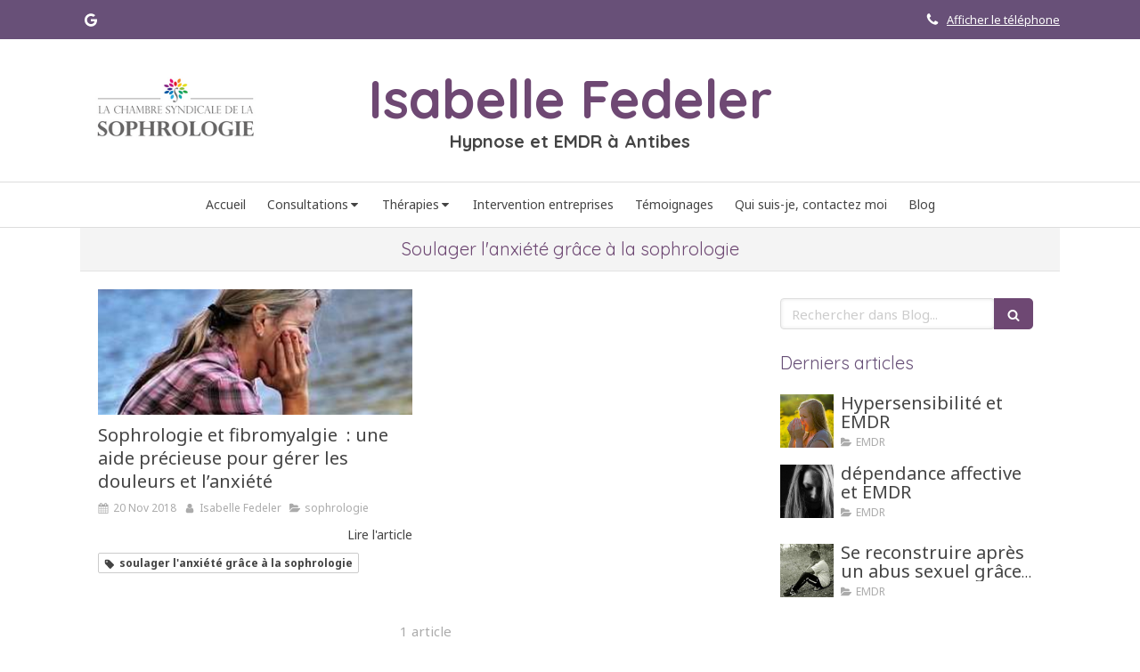

--- FILE ---
content_type: text/css
request_url: https://www.isabellefedeler.fr/styles/pages/290641/1712684021/containers-specific-styles.css
body_size: -15
content:
.container_9148715_inner{position:relative}.container_9148715_inner:before{content:"";position:absolute;top:0;bottom:0;left:0;right:0;opacity:1.0}
